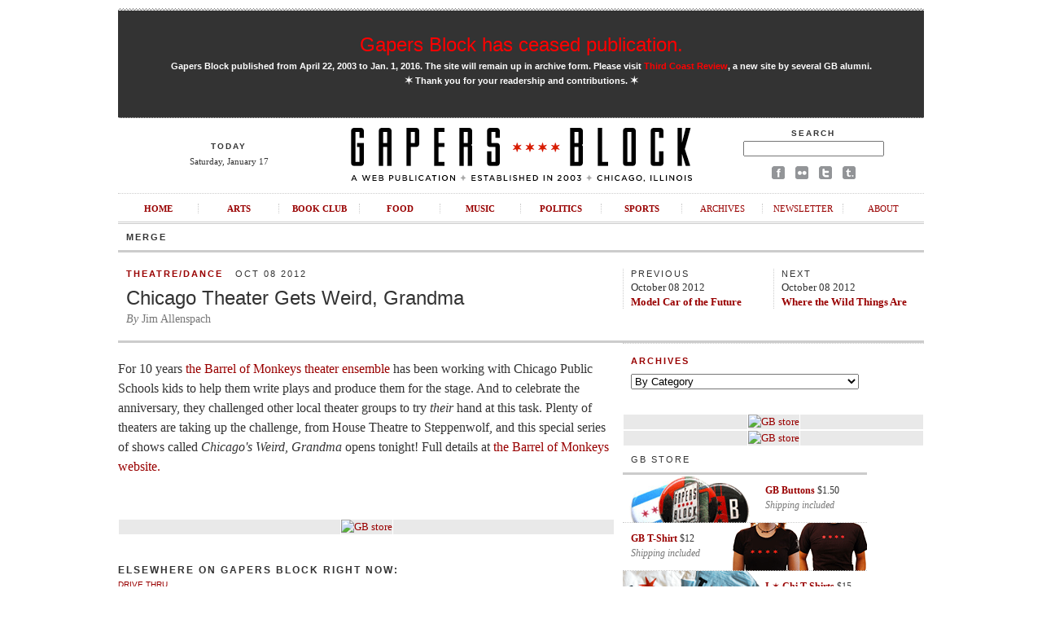

--- FILE ---
content_type: text/html; charset=UTF-8
request_url: http://gapersblock.com/merge/archives/2012/10/08/chicago-theater-gets-weird-grandma/
body_size: 4033
content:
<!DOCTYPE html PUBLIC "-//W3C//DTD XHTML 1.0 Transitional//EN"
	"http://www.w3.org/TR/xhtml1/DTD/xhtml1-transitional.dtd">
	
<html xmlns="http://www.w3.org/1999/xhtml">

<head>
	<meta http-equiv="content-type" content="text/html; charset=utf-8" />
	<title>Chicago Theater Gets Weird, Grandma - Gapers Block Chicago</title>
	<link rel="Shortcut Icon" href="/favicon.ico" type="image/x-icon" />
	<meta http-equiv="pragma" content="no-cache" />
	<meta name="robots" content="all" />
	<meta http-equiv="imagetoolbar" content="false" />
<link rel="image_src" href="http://gapersblock.com/gfx/default_thumb.jpg"/>
	<meta name="description" content="Gapers Block - A site about Chicago, IL." />
	<link rel="stylesheet" href="/_styles/gb.css" type="text/css" media="screen" />
	<script src="/_scripts/core.js" type="text/javascript"></script>
	<script src="/_scripts/jump.js" type="text/javascript"></script>

</head>	

<body id="interior">

<div id="frame">

<script async src="//pagead2.googlesyndication.com/pagead/js/adsbygoogle.js"></script>
<script>
  (adsbygoogle = window.adsbygoogle || []).push({
    google_ad_client: "ca-pub-4819986644249075",
    enable_page_level_ads: true
  });
</script>

<!--Masthead-->
<div id="masthead">

	
<div id="announcement2" style="text-align: center;">
	<h1><a href="http://gapersblock.com/goodbye/">Gapers Block has ceased publication.</a></h1>
<p><strong>Gapers Block published from April 22, 2003 to Jan. 1, 2016. The site will remain up in archive form. Please visit <a href="http://thirdcoastreview.com" target="_blank">Third Coast Review</a>, a new site by several GB alumni.<br /><span class="m">&#10038;</span>&nbsp;Thank you for your readership and contributions.&nbsp;<span class="m">&#10038;</span></strong></p>
</div>

	<div id="masthead-left">
	<h5>TODAY</h5>
	<p>
	Saturday, January 17	</p> 

	</div>
	<div id="masthead-mid">
	<a href="/"><img src="/gfx/masthead.gif" alt="Gapers Block"/></a>
	</div>
	
	<div id="masthead-right">
	<form method="get" action="http://www.google.com/search">
	<h5>Search</h5>
	<p><input type="text" name="q" />
	<input type="hidden" name="domains" value="http://gapersblock.com" />
	<input type="hidden" name="sitesearch" value="http://gapersblock.com" /></p>
	</form>
	<p><a href="http://www.facebook.com/gapersblock" title="Like us on Facebook!"><img src="/gfx/social_facebook.gif" alt="Gapers Block on Facebook"/></a>
	<a href="http://www.flickr.com/groups/gapers_block/" title="Browse the Gapers Block pool on Flickr!"><img src="/gfx/social_flickr.gif" alt="Gapers Block on Flickr"/></a>
	<a href="http://twitter.com/#!/gapersblock" title="Follow us on Twitter!"><img src="/gfx/social_twitter.gif" alt="Gapers Block on Twitter"/></a>
	<a href="http://gapers.tumblr.com/" title="Add us to your Tumblr dashboard!"><img src="/gfx/social_tumblr.gif" alt="The Gapers Block Tumblr"/></a></p>
	</div>
	
	<br clear="all" />
	<ul id="nav">
		<li><a href="/">Home</a></li>
		<li><a href="/ac/">Arts</a></li>
		<li><a href="/bookclub/">Book Club</a></li>
		<li><a href="/drivethru/">Food</a></li>
		<li><a href="/transmission/">Music</a></li>
		<li><a href="/mechanics/">Politics</a></li>
		<li><a href="/tailgate/">Sports</a></li>
		<li><a class="non-section" href="/archives/">Archives</a></li>
		<li><a class="non-section" href="/newsletter/">Newsletter</a></li>
		<li class="last"><a class="non-section" href="/about/">About</a></li>
	</ul>
</div>



<h1 class="section-title">Merge</h1>

<div id="header">
	<div class="col-left">
		<h4><a href="http://gapersblock.com/merge/archives/Theatre/Dance/">Theatre/Dance</a> &nbsp; Oct 08 2012</h4>
		<h1><a href="http://gapersblock.com/merge/archives/2012/10/08/chicago-theater-gets-weird-grandma/">Chicago Theater Gets Weird, Grandma</a></h1>
		<p class="byline"><em>By</em> Jim Allenspach</p>
	</div>
	<div class="col-right">
		<div class="prevnext-col">
		
		<h4>Previous</h4>
		October 08 2012<br />
		<a href="http://gapersblock.com/merge/archives/2012/10/08/model-car-of-the-future/"><strong>Model Car of the Future</strong></a>
		
		</div>
		<div class="prevnext-col">
		
		<h4>Next</h4>
		October 08 2012<br />
		<a href="http://gapersblock.com/merge/archives/2012/10/08/where-the-wild-things-are/"><strong>Where the Wild Things Are</strong></a>
		
		</div>
	</div>
	<br clear="all" />
</div>


<!--Column: Wide-->
<div class="col-left">
	
	<div id="mergearticle">
	<p><p>For 10 years <a href="http://www.barrelofmonkeys.org/">the Barrel of Monkeys theater ensemble</a> has been working with Chicago Public Schools kids to help them write plays and produce them for the stage. And to celebrate the anniversary, they challenged other local theater groups to try <em>their</em> hand at this task. Plenty of theaters are taking up the challenge, from House Theatre to Steppenwolf, and this special series of shows called <em>Chicago's Weird, Grandma</em> opens tonight! Full details at <a href="http://www.barrelofmonkeys.org/performances/chicagos_weird_grandma/">the Barrel of Monkeys website.</a></p></p>
	<p></p>
<div style="padding-bottom: 10px;"><table border="0" padding="0">
<tr>
<td valign="top">
<!-- AddThis Button BEGIN -->
<div class="addthis_toolbox addthis_default_style addthis_32x32_style">
<a class="addthis_button_preferred_1"></a>
<a class="addthis_button_preferred_2"></a>
<a class="addthis_button_preferred_3"></a>
<a class="addthis_button_preferred_4"></a>
<a class="addthis_button_compact"></a>
<a class="addthis_counter addthis_bubble_style"></a>
</div>
<script type="text/javascript" src="//s7.addthis.com/js/300/addthis_widget.js#pubid=gapersblock"></script>
<!-- AddThis Button END -->
&nbsp;<div class="centup"></div>

</td>
</tr>
</table></div>
	</div>
	
	<div>	<!--Merge 468x60-->
<div class="display-ad">
<div class="border white">

<a href="http://gapersblock.com/store/"><img src="http://gapersblock.com/ads/gfx/gbstore_468x60v2.jpg" width="468" height="60" alt="GB store" /></a>

</div>
</div></div>
<br />
<br />
<div class="airbags">
	<h3>Elsewhere on Gapers Block Right Now:</h3>
	
<a class="section-link" href="http://gapersblock.com/drivethru/">Drive Thru</a>
  <h2><a href="http://gapersblock.com/drivethru/2016/01/01/friday_foodpic_roasted_corn/">Friday Foodpic: Roasted Corn</a></h2>
  <p><em>by</em> Robyn Nisi</p>

  <a class="section-link" href="http://gapersblock.com/ac/">A/C</a>
  <h2><a href="http://gapersblock.com/ac/2016/01/01/best-feature-films-documentaries-of-2015/">Best Feature Films & Documentaries of 2015</a></h2>
  <p><em>by</em> Steve Prokopy</p>

  <a class="section-link" href="http://gapersblock.com/ac/">A/C</a>
  <h2><a href="http://gapersblock.com/ac/2015/12/31/bye-bye-gapers-block/">Bye Bye, Gapers Block from the A/C Team</a></h2>
  <p><em>by</em> Nancy Bishop</p>

  <a class="section-link" href="http://gapersblock.com/mechanics/">Mechanics</a>
  <h2><a href="http://gapersblock.com/mechanics/2015/12/31/where-are-the-peace-candidates/">Where are the Peace Candidates?</a></h2>
  <p><em>by</em> Jeff Smith</p>

  <a class="section-link" href="http://gapersblock.com/drivethru/">Drive Thru</a>
  <h2><a href="http://gapersblock.com/drivethru/2015/12/31/the_state_of_food_writing/">The State of Food Writing</a></h2>
  <p><em>by</em> Brandy Gonsoulin</p>

  <a class="section-link" href="http://gapersblock.com/transmission/">Transmission</a>
  <h2><a href="http://gapersblock.com/transmission/2015/12/31/our_final_transmission_days/">Our Final Transmission Days</a></h2>
  <p><em>by</em> Sarah Brooks</p>

  <a class="section-link" href="http://gapersblock.com/bookclub/">Book Club</a>
  <h2><a href="http://gapersblock.com/bookclub/2015/12/30/fillet_of_solo_takes_rogers_park_in_january/">Fillet of Solo Takes Rogers Park in January</a></h2>
  <p><em>by</em> Emma Terhaar</p>

  <a class="section-link" href="http://gapersblock.com/mechanics/">Mechanics</a>
  <h2><a href="http://gapersblock.com/mechanics/2015/12/30/on-gapers-block-and-chicago/">On Gapers Block and Chicago</a></h2>
  <p><em>by</em> Phil Huckelberry</p>

  <a class="section-link" href="http://gapersblock.com/ac/">A/C</a>
  <h2><a href="http://gapersblock.com/ac/2015/12/28/at-the-mca-pop-art-design-gives-us-a-refresher-course-on-the-60s-and-70s/">At the MCA: Pop Art Design Gives Us a Refresher Course on the '60s and '70s</a></h2>
  <p><em>by</em> Nancy Bishop</p>

  <a class="section-link" href="http://gapersblock.com/ac/">A/C</a>
  <h2><a href="http://gapersblock.com/ac/2015/12/25/the-hateful-eight-concussion-joy-carol-hitchcocktruffaut-man-up/"><em>The Hateful Eight</em>, <em>Concussion</em>, <em>Joy</em>, <em>Carol</em>, <em>Hitchcock/Truffaut</em> & <em>Man Up</em></a></h2>
  <p><em>by</em> Steve Prokopy</p>
</div>

</div><!--end Column: Wide-->

<!--Column: Right-->
<div class="col-right">

<div id="archive-drop">
	<h4>Archives</h4>
	<form id="filter" action="">
	<select name="menu1" onchange="jumpMenu('parent',this,0)" class="drop">
	<option selected="selected">By Category</option>
	
	<option value="http://gapersblock.com/merge/archives/Arts/Architecture/">Arts/Architecture</option>
	
	<option value="http://gapersblock.com/merge/archives/Books/Authors/">Books/Authors</option>
	
	<option value="http://gapersblock.com/merge/archives/Business/Shopping/">Business/Shopping</option>
	
	<option value="http://gapersblock.com/merge/archives/City Life/Cultural/">City Life/Cultural</option>
	
	<option value="http://gapersblock.com/merge/archives/Eating/Drinking/">Eating/Drinking</option>
	
	<option value="http://gapersblock.com/merge/archives/Fashion/Shopping/">Fashion/Shopping</option>
	
	<option value="http://gapersblock.com/merge/archives/Film/">Film</option>
	
	<option value="http://gapersblock.com/merge/archives/Found on the Web/">Found on the Web</option>
	
	<option value="http://gapersblock.com/merge/archives/Gapers/">Gapers</option>
	
	<option value="http://gapersblock.com/merge/archives/Gift Guide/">Gift Guide</option>
	
	<option value="http://gapersblock.com/merge/archives/Health/Fitness/">Health/Fitness</option>
	
	<option value="http://gapersblock.com/merge/archives/History/">History</option>
	
	<option value="http://gapersblock.com/merge/archives/In the News/">In the News</option>
	
	<option value="http://gapersblock.com/merge/archives/Music/Clubs/">Music/Clubs</option>
	
	<option value="http://gapersblock.com/merge/archives/Offbeat/Misc. Events/">Offbeat/Misc. Events</option>
	
	<option value="http://gapersblock.com/merge/archives/Outdoors/Environment/">Outdoors/Environment</option>
	
	<option value="http://gapersblock.com/merge/archives/People/Sightings/">People/Sightings</option>
	
	<option value="http://gapersblock.com/merge/archives/Photography/">Photography</option>
	
	<option value="http://gapersblock.com/merge/archives/Politics/Activism/">Politics/Activism</option>
	
	<option value="http://gapersblock.com/merge/archives/Print/Magazines/">Print/Magazines</option>
	
	<option value="http://gapersblock.com/merge/archives/Radio/TV/">Radio/TV</option>
	
	<option value="http://gapersblock.com/merge/archives/Religion/Spirituality/">Religion/Spirituality</option>
	
	<option value="http://gapersblock.com/merge/archives/Resources/">Resources</option>
	
	<option value="http://gapersblock.com/merge/archives/Schools/Education/">Schools/Education</option>
	
	<option value="http://gapersblock.com/merge/archives/Sports/Recreation/">Sports/Recreation</option>
	
	<option value="http://gapersblock.com/merge/archives/Stuff/">Stuff</option>
	
	<option value="http://gapersblock.com/merge/archives/Technology/">Technology</option>
	
	<option value="http://gapersblock.com/merge/archives/Theatre/Dance/">Theatre/Dance</option>
	
	<option value="http://gapersblock.com/merge/archives/Transportation/">Transportation</option>
	
	<option value="http://gapersblock.com/merge/archives/United States of X/">United States of X</option>
	
	<option value="http://gapersblock.com/merge/archives/Weblogs/">Weblogs</option>
	
	</select><noscript><input type="submit" value="Filter" name="submit1" /></noscript>
	</form>
	</div>
	
	<!--Merge 300x250-->
<div class="display-ad">
<div class="border white">

<a href="http://gapersblock.com/store/"><img src="http://gapersblock.com/ads/gfx/2014_gbstore.jpg" width="300" height="250" alt="GB store" /></a>

</div>
</div>
	
	

<div class="display-ad">
<div class="border white">

<a href="http://gapersblock.com/store/"><img src="http://gapersblock.com/ads/gfx/2014_gbstore.jpg" width="300" height="250" alt="GB store" /></a>


</div>
</div>
		
	<!--Store-->
<div id="shop-home">
<h1 class="section-title"><a href="/store">GB Store</a></h1>
<div class="post shop-home-buttons">
<p><a href="/store/#buttons"><strong>GB Buttons</strong></a> $1.50<br /><span class="byline"><em>Shipping included</em></span></p>
</div>
<div class="post shop-home-gb-tee">
<p><a href="/store/#tshirts"><strong>GB T-Shirt</strong></a> $12<br /><span class="byline"><em>Shipping included</em></span></p>
</div>
<div class="post shop-home-istarchi-tee">
<p><a href="/store/#tshirts"><strong>I &#10038; Chi T-Shirts</strong></a> $15<br /><span class="byline"><em>Shipping included</em></span></p>
</div>
</div>	

</div><!--close Column: Right-->


</div><!-close frame-->
<input type="hidden" name="OBKey" value="jVSExi/D7oZO3iDq6XFqDg=="/> <script LANGUAGE="JavaScript">var OBCTm='1289599614789'; </script><script LANGUAGE="JavaScript" src="http://widgets.outbrain.com/claim.js"></script>
</body>
</html>

--- FILE ---
content_type: text/html; charset=utf-8
request_url: https://www.google.com/recaptcha/api2/aframe
body_size: 249
content:
<!DOCTYPE HTML><html><head><meta http-equiv="content-type" content="text/html; charset=UTF-8"></head><body><script nonce="FbW80_C9VneTMcDfyIznqw">/** Anti-fraud and anti-abuse applications only. See google.com/recaptcha */ try{var clients={'sodar':'https://pagead2.googlesyndication.com/pagead/sodar?'};window.addEventListener("message",function(a){try{if(a.source===window.parent){var b=JSON.parse(a.data);var c=clients[b['id']];if(c){var d=document.createElement('img');d.src=c+b['params']+'&rc='+(localStorage.getItem("rc::a")?sessionStorage.getItem("rc::b"):"");window.document.body.appendChild(d);sessionStorage.setItem("rc::e",parseInt(sessionStorage.getItem("rc::e")||0)+1);localStorage.setItem("rc::h",'1768687793310');}}}catch(b){}});window.parent.postMessage("_grecaptcha_ready", "*");}catch(b){}</script></body></html>